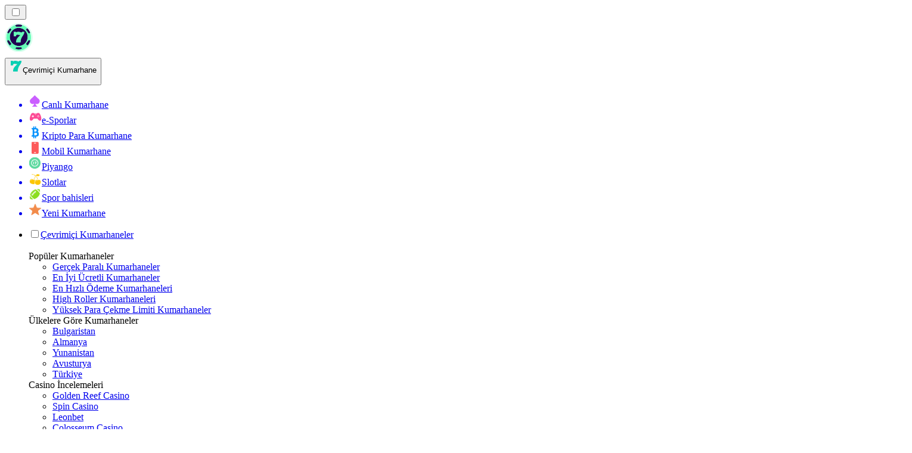

--- FILE ---
content_type: image/svg+xml
request_url: https://onlinecasinolistesi.net/_next/image/?url=%2F_static%2Fassets%2Fcharacters%2Fslots%2FselectorLogo.svg&w=32&q=75&dpl=dpl_ZjJLFfMKPQK1ueRmuEhFjUjYDuRN
body_size: 839
content:
<svg width="16" height="17" viewBox="0 0 16 17" fill="none" xmlns="http://www.w3.org/2000/svg">
<g clip-path="url(#clip0_4063_68049)">
<path d="M13.6257 9.93454C12.8412 9.67303 11.9901 9.91848 11.3065 10.5034C10.623 9.91619 9.76963 9.67303 8.98741 9.93454C7.65924 10.3773 7.03759 12.0977 7.5973 13.7768C8.19831 15.5798 9.74899 16.3506 11.3065 16.3506C12.8641 16.3506 14.4148 15.5798 15.0158 13.7768C15.5755 12.0977 14.9539 10.3796 13.6257 9.93454ZM9.632 10.9783C9.53565 10.9783 9.43931 10.9943 9.34985 11.0241C8.94153 11.1595 8.74426 11.5586 8.66167 11.7834C8.62727 11.8775 8.5401 11.9348 8.44605 11.9348C8.42081 11.9348 8.39329 11.9302 8.36805 11.9211C8.24877 11.8775 8.18684 11.7467 8.23042 11.6274C8.34053 11.3246 8.6135 10.7856 9.20533 10.5883C9.34297 10.5424 9.48748 10.5195 9.63429 10.5195C9.76046 10.5195 9.86368 10.6227 9.86368 10.7489C9.86368 10.875 9.76046 10.9783 9.632 10.9783Z" fill="#FDC601"/>
<path d="M10.5594 4.84675C10.8209 4.94309 11.0847 5.02797 11.3599 5.06926C13.5369 5.39499 13.8626 3.37177 13.8626 3.37177C11.2384 1.5894 9.48353 3.07585 8.7793 3.91313C8.99263 4.08288 9.21973 4.28245 9.45371 4.50954C9.88725 4.61048 10.3025 4.7504 10.5594 4.84675Z" fill="#FDC601"/>
<path d="M7.90447 10.0722C7.87924 10.0538 7.85859 10.0355 7.83336 10.0171C7.14519 9.55835 6.25974 9.57211 5.4454 9.95749C4.93845 9.21197 4.18146 8.75318 3.35565 8.79906C1.95866 8.88164 0.905759 10.3773 1.00669 12.1459C1.1145 14.0429 2.52755 14.7518 4.03236 15.1601C5.26648 15.495 6.55107 15.6234 7.5535 14.7862C7.39752 14.5201 7.26447 14.2356 7.16124 13.9259C6.66806 12.4441 7.00526 10.9301 7.90447 10.0722ZM3.47035 9.94602C3.45429 9.94602 3.43594 9.94602 3.41988 9.94831C2.99092 9.97354 2.69501 10.3062 2.55737 10.5011C2.51379 10.5654 2.44268 10.5998 2.36927 10.5998C2.32339 10.5998 2.27752 10.586 2.23852 10.5585C2.13529 10.4851 2.11006 10.3429 2.18347 10.2396C2.36927 9.97584 2.773 9.52853 3.39694 9.49182C3.42218 9.48953 3.44741 9.48953 3.47264 9.48953C3.59881 9.48953 3.70203 9.59275 3.70203 9.71892C3.70203 9.84508 3.59881 9.94602 3.47035 9.94602Z" fill="#FDC601"/>
<path d="M3.60307 2.95878C3.63748 2.95878 7.03017 2.9886 7.76193 4.70674C8.2253 5.79635 7.5463 7.36079 5.74329 9.35649C5.98415 9.28308 6.2296 9.23721 6.46816 9.22344C8.05325 7.34473 8.64279 5.80781 8.2253 4.64251C9.28049 5.48896 10.7601 7.12452 11.1133 9.8038C11.1776 9.8428 11.2418 9.88409 11.306 9.92767C11.3932 9.86803 11.4804 9.81527 11.5698 9.76481C11.0101 5.42014 7.64035 3.65613 7.33755 3.50703C5.97497 2.52065 3.72465 2.5 3.60537 2.5C3.4792 2.5 3.37598 2.60323 3.37598 2.72939C3.37598 2.85326 3.47691 2.95649 3.60307 2.95878Z" fill="#FDC601"/>
</g>
<defs>
<clipPath id="clip0_4063_68049">
<rect width="16" height="16" fill="white" transform="translate(0 0.5)"/>
</clipPath>
</defs>
</svg>


--- FILE ---
content_type: text/javascript
request_url: https://cdn.xstat.org/3.28.1/modern/plugins/rsa-plugins-remote-NativeDestinationQueue.min.js
body_size: 765
content:
import{R as e}from"./rsa-plugins-RetryQueue.min.js";import{a as t,m as n,j as i,M as s}from"./rsa-plugins-common.min.js";import{I as r,f as a}from"./rsa-plugins-deviceModeDestinations.min.js";const o={maxItems:100},u="NativeDestinationQueuePlugin",l=(e,t,n)=>`Failed to send "${e}" event ${n?`"${n}" `:""}to integration for destination "${t}".`,d=e=>e&&"string"==typeof e,c=(e,t,n,i)=>{const s=e.type.toString();try{const n={message:e};t.integration[s]?.(n)}catch(i){n?.onError({error:i,context:u,customMessage:l(s,t.userFriendlyId,e.event),groupingHash:l(s,t.displayName,e.event),category:r})}},v="NativeDestinationQueue",m=()=>({name:v,deps:[],initialize:e=>{e.plugins.loadedPlugins.value=[...e.plugins.loadedPlugins.value,v]},destinationsEventsQueue:{init(l,v,m,g,p,f){const y=(h=l.loadOptions.value.destinationsQueueOptions,n(o,h));var h;const E=l.lifecycle.writeKey.value;return new e(`rudder_destinations_events_${E}`,y,(e,n)=>{const s=a(e.integrations,l.nativeDestinations.initializedDestinations.value),o=[],m=i(e);s.forEach(e=>{try{const r=!((e,t,n)=>{if("track"!==e)return!1;const{blacklistedEvents:i,whitelistedEvents:s,eventFilteringOption:r}=n.config;switch(r){case"blacklistedEvents":{if(!d(t))return!1;const e=t.trim();return!!Array.isArray(i)&&i.some(t=>t.eventName.trim()===e)}case"whitelistedEvents":{if(!d(t))return!0;const e=t.trim();return!Array.isArray(s)||!s.some(t=>t.eventName.trim()===e)}default:return!1}})(m.type,m.event,e);if(!r)return void f?.warn((n=u,i=m.event,s=e.userFriendlyId,`${n}${t}The "${i}" track event has been filtered for the "${s}" destination.`));(e=>e.shouldApplyDeviceModeTransformation)(e)?o.push(e):c(m,e,p)}catch(e){p?.onError({error:e,context:u,category:r})}var n,i,s}),o.length>0&&v.invokeSingle("transformEvent.enqueue",l,g,m,o,p,f),n(null)},m,s)},enqueue(e,t,n,i,s){t.addItem(n)},enqueueEventToDestination(e,t,n,i,s){c(t,n,i)}}});export{m as NativeDestinationQueue,m as default};
//# sourceMappingURL=rsa-plugins-remote-NativeDestinationQueue.min.js.map
